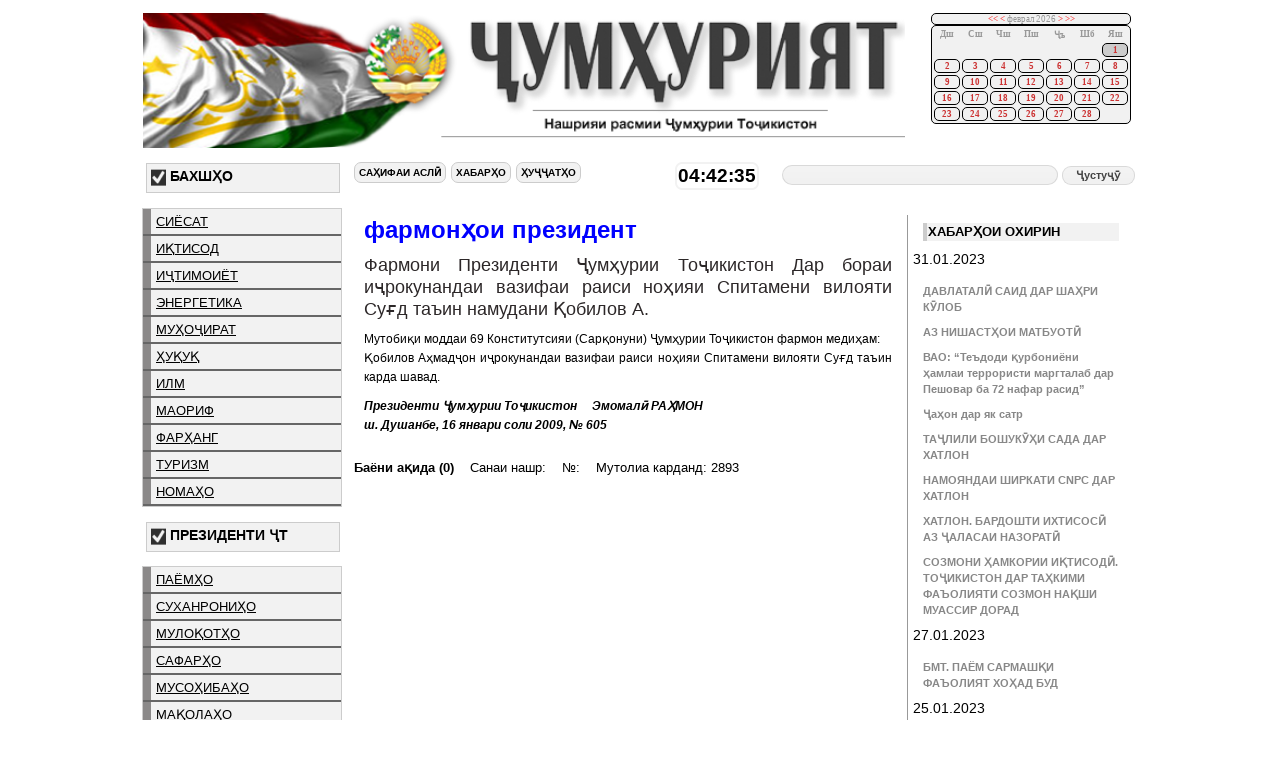

--- FILE ---
content_type: text/html; charset=UTF-8
request_url: http://peshina.jumhuriyat.tj/index.php?art_id=1121
body_size: 24568
content:
<!DOCTYPE html PUBLIC "-//W3C//DTD XHTML 1.0 Transitional//EN" "DTD/xhtml1-transitional.dtd">
<html><head>
<title>Нашрияи расмии Тоҷикистон - "Ҷумҳурият"</title>
<meta http-equiv="Content-Type" content="text/html; charset=UTF-8" />
<link rel="stylesheet" type="text/css" href="stylesheet.css"/>
<link rel="SHORTCUT ICON" HREF="/favicon.ico">
</head>
<body>

<table width="1000px" border="0" align="center">
  <tr>
    <td><img src="m_images/logo.png" alt="logo" height="135" /></td>
    <td>
    <div id="cal_placeholder">
      <script type="text/javascript">
if (!fcp)
	var fcp = new Object();
if (!fcp.msg)
	fcp.msg = new Object();
if (!fcp)
	var fcp = new Object();
if (!fcp.msg)
	fcp.msg = new Object();
fcp.week_days = ["Дш", "Сш", "Чш", "Пш", "Ҷъ", "Шб", "Яш"];
fcp.months = ["январ", "феврал", "март", "апрел", "май", "июн",
	"июл", "август", "сентябр", "октябр", "ноябр", "декабр"];
fcp.msg.prev_year = "соли гузашта";
fcp.msg.prev_month = "моҳи гузашта";
fcp.msg.next_month = "мохи оянда";
fcp.msg.next_year = "соли оянда";
fcp.Calendar = function(element, show_clock) {
	if (!element.childNodes)
		throw "HTML element expected";
	this.element = element;
	this.selection = new Date();
	this.show_clock = show_clock;
	this.selected_cell = undefined;
	this.generate_month();
	this.render_calendar();
}
fcp.Calendar.prototype.set_date_time = function (date_time) {
	if (date_time.constructor == Date) {
		this.selection = date_time;
		this.generate_month();
		this.render_calendar();
	} else {
		throw "Date object expected (in fcp.Calendar.set_date_time)";
	}
}
fcp.Calendar.prototype.next_month = function () {
	var month = this.selection.getMonth();
	if (month == 11) {
		this.selection.setMonth(0);
		this.selection.setYear(this.selection.getFullYear() + 1);
	} else {
		this.selection.setMonth(month + 1);
	}
	this.generate_month();
	this.render_calendar();
}
fcp.Calendar.prototype.prev_month = function () {
	var month = this.selection.getMonth();
	if (month == 0) {
		this.selection.setMonth(11);
		this.selection.setYear(this.selection.getFullYear() - 1);
	} else {
		this.selection.setMonth(month - 1);
	}
	this.generate_month();
	this.render_calendar();
}
fcp.Calendar.prototype.next_year = function () {
	var is_feb29 = (this.selection.getMonth() == 1)
		&& (this.selection.getDate() == 29);
	if (is_feb29) {
		this.selection.setDate(1);
		this.selection.setMonth(2); // March
	}
	this.selection.setFullYear(this.selection.getFullYear() + 1);
	this.generate_month();
	this.render_calendar();
}
fcp.Calendar.prototype.prev_year = function () {
	var is_feb29 = (this.selection.getMonth() == 1)
		&& (this.selection.getDate() == 29);
	if (is_feb29) {
		this.selection.setDate(1);
		this.selection.setMonth(2); // March
	}
	this.selection.setFullYear(this.selection.getFullYear() - 1);
	this.generate_month();
	this.render_calendar();
}
fcp.Calendar.prototype.generate_month = function () {
	this.raw_data = new Array();
	var week = 0;
	this.raw_data[week] = new Array(7);
	var first_of_month = fcp.Calendar.clone_date(this.selection);
	first_of_month.setDate(1);
	var first_weekday = first_of_month.getDay();
	first_weekday = (first_weekday == 0) ? 6 : first_weekday - 1;
	for (var i = 0; i < first_weekday; i++) {
		this.raw_data[week][i] = 0;
	}
	var last_of_month = fcp.Calendar.days_in_month(
		this.selection.getYear(),
		this.selection.getMonth());
	var weekday = first_weekday;
	for (var i = 1; i <= last_of_month; i++) {
		this.raw_data[week][weekday] = i;
		weekday++;
		if (weekday > 6) {
			weekday = 0;
			week++;
			this.raw_data[week] = new Array(7);
		}
	}
	for (var i = weekday; i < 7; i++) {
		this.raw_data[week][i] = 0;
	}
}
fcp.Calendar.prototype.render_calendar = function () {
	this.element.selected_cell = undefined;
	this.element.innerHTML = "";
	this.element.appendChild(this.render_month());
}
fcp.Calendar.prototype.render_heading = function () {
	var heading = document.createElement("caption");
	var prev_year = document.createElement("a");
	prev_year.href = "#";
	prev_year.calendar = this;
	prev_year.onclick = function() {
		this.calendar.prev_year();
		return false;
	};
	prev_year.innerHTML = "<<";
	prev_year.title = fcp.msg.prev_year;
	var prev_month = document.createElement("a");
	prev_month.href = "#";
	prev_month.calendar = this;
	prev_month.onclick = function() {
		this.calendar.prev_month();
		return false;
	};
	prev_month.innerHTML = "<";
	prev_month.title = fcp.msg.prev_month;
	var month_year = document.createTextNode(
		"\u00a0" + fcp.months[this.selection.getMonth()]
		+ " " + this.selection.getFullYear() + "\u00a0");
	var next_month = document.createElement("a");
	next_month.href = "#";
	next_month.calendar = this;
	next_month.onclick = function() {
		this.calendar.next_month();
		return false;
	};
	next_month.innerHTML = ">";
	next_month.title = fcp.msg.next_month;
	var next_year = document.createElement("a");
	next_year.href = "#";
	next_year.calendar = this;
	next_year.onclick = function() {
		this.calendar.next_year();
		return false;
	};
	next_year.innerHTML = ">>";
	next_year.title = fcp.msg.next_year;
	heading.appendChild(prev_year);
	heading.appendChild(document.createTextNode("\u00a0"));
	heading.appendChild(prev_month);
	heading.appendChild(month_year);
	heading.appendChild(next_month);
	heading.appendChild(document.createTextNode("\u00a0"));
	heading.appendChild(next_year);
	return heading;
}
fcp.Calendar.prototype.render_month = function() {
	var html_month = document.createElement("table");
	html_month.className = "calendar";
	html_month.appendChild(this.render_heading());
	var thead = document.createElement("thead");
	var tr = document.createElement("tr");
	for (var i = 0; i < fcp.week_days.length; i++) {
		var th = document.createElement("th");
		th.innerHTML =  fcp.week_days[i];
		tr.appendChild(th);
	}
	thead.appendChild(tr);
	html_month.appendChild(thead);
	var tbody = document.createElement("tbody");
	for (var i = 0; i < this.raw_data.length; i++) {
		tbody.appendChild(this.render_week(this.raw_data[i]));
	}
	html_month.appendChild(tbody);
	return html_month;
}
fcp.Calendar.prototype.render_week = function (day_numbers) {
	var html_week = document.createElement("tr");
	html_week.align = "right";
	for (var i = 0; i < 7; i++) {
		html_week.appendChild(this.render_day(day_numbers[i]));
	}
	return html_week;
}
fcp.Calendar.prototype.render_day = function (day_number) {
	var td = document.createElement("td");
	if (day_number >= 1 && day_number <= 31) {
		var anchor = document.createElement("a");
		anchor.href = "#";
		anchor.innerHTML = day_number;
		anchor.calendar = this;
		anchor.date = day_number;
//		anchor.onclick = fcp.Calendar.handle_select;
		td.appendChild(anchor);
		if (day_number == this.selection.getDate()) {
			this.selected_cell = td;
			td.className = "in_month selected";
		} else {
			td.className = "in_month";
		}
	}
	return td;
}
fcp.Calendar.prototype.onselect = function () {}
fcp.Calendar.clone_date = function (date_obj) {
	if (date_obj.constructor != Date)
		throw "Date object expected (in fcp.Calendar.clone_date)";
	else
		return new Date(
			date_obj.getFullYear(),
			date_obj.getMonth(),
			date_obj.getDate(),
			date_obj.getHours(),
			date_obj.getMinutes(),
			date_obj.getSeconds());
}
fcp.Calendar.days_in_month = function (year, month) {
	if (month < 0 || month > 11)
		throw "Month must be between 0 and 11";
	var day_count = [31, 28, 31, 30, 31, 30, 31, 31, 30, 31, 30, 31];
	if (month != 1) {
		return day_count[month];
	} else if ((year % 4) != 0) {
		return 28;
	} else if ((year % 400) == 0) {
		return 29;
	} else if ((year % 100) == 0) {
		return 28;
	} else {
		return 29;
	}
}
fcp.Calendar.handle_select = function () {
	if (this.calendar.selected_cell)
		this.calendar.selected_cell.className = "in_month";
	this.calendar.selected_cell = this.parentNode;
	this.parentNode.className = "in_month selected";
	this.calendar.selection.setDate(this.date);
	this.calendar.onselect(this.calendar.selection);
	return false;
}
function addLoadEvent(func) {
  var oldonload = window.onload;
  if (typeof window.onload != 'function') {
    window.onload = func;
  } else {
    window.onload = function() {
      if (oldonload) {
        oldonload();
      }
      func();
    }
  }
}
addLoadEvent(function() {
  cal = new fcp.Calendar(document.getElementById("cal_placeholder"));
  cal.onselect = function(date) {alert(date);}; } )
//-->
</script>
</div>
  <style>
table.calendar, table.calendar caption, table.calendar td.in_month { 	 border: 1px solid black; background-color: #f1f1f1;	-moz-border-radius: 5px; -webkit-border-radius: 5px; text-align: center; FONT-WEIGHT: normal; FONT-SIZE: 7pt; FONT-FAMILY: Palatino Linotype, Palatino}
table.calendar td.in_month { width:22px; FONT-WEIGHT: normal; FONT-SIZE: 7pt; FONT-FAMILY: Palatino Linotype, Palatino}
table.calendar td.selected {  background-color: #ccc; FONT-WEIGHT: normal; FONT-SIZE: 7pt; FONT-FAMILY: Palatino Linotype, Palatino}
table.calendar a {	display: block; 	font-weight: normal; 	text-decoration: none; 	color: #cc3333;  text-align: center; FONT-WEIGHT: bold; FONT-SIZE: 7pt; FONT-FAMILY: "Palatino Linotype", Palatino}
table.calendar caption a { 	display: inline;  FONT-WEIGHT: normal; FONT-SIZE: 7pt;  COLOR: red;  FONT-FAMILY: "Palatino Linotype", Palatino}
</style>
</td>
  </tr>
</table>
<table width="1000px" border="0" align="center">
</tr>
  <tr>
    <td colspan="2" id="bahshho" style="font-size:16px;  color:#000000" font-weight:bold>
	</td>
  </tr>
  <tr>
    <td colspan="2" style="font-size:12px">    </td>
  </tr>
  <tr>
    <td width="205" style="padding:0px;">
    	<div id="leftcontent"> 
<table><tr id='ddddd'><td><img src='m_images/menu_bg.gif' alt='menu' width=15 height=20/></td> <td style='font-size:14px; color:#000000; font-weight:bold;'><b>Бахшҳо</b></td></tr></table><div align='left'><ul id='BLUE1'><li> <a href=index.php?id=1&start=0>сиёсат</a></li><li> <a href=index.php?id=2&start=0>иқтисод</a></li><li> <a href=index.php?id=5&start=0>иҷтимоиёт</a></li><li> <a href=index.php?id=7&start=0>энергетика</a></li><li> <a href=index.php?id=8&start=0>муҳоҷират</a></li><li> <a href=index.php?id=9&start=0>ҳуқуқ</a></li><li> <a href=index.php?id=10&start=0>илм</a></li><li> <a href=index.php?id=6&start=0>маориф</a></li><li> <a href=index.php?id=101&start=0>фарҳанг</a></li><li> <a href=index.php?id=11&start=0>туризм</a></li><li> <a href=index.php?id=12&start=0>номаҳо</a></li></ul></div><table><tr id='ddddd'><td><img src='m_images/menu_bg.gif' alt='menu' width=15 height=20/></td> <td style='font-size:14px; color:#000000; font-weight:bold;'><b>Президенти ҶТ</b></td></tr></table><div align='left'><ul id='BLUE1'><li> <a href=index.php?id=3&start=0>паёмҳо</a></li><li> <a href=index.php?id=4&start=0>суханрониҳо</a></li><li> <a href=index.php?id=13&start=0>мулоқотҳо</a></li><li> <a href=index.php?id=14&start=0>сафарҳо</a></li><li> <a href=index.php?id=15&start=0>мусоҳибаҳо</a></li><li> <a href=index.php?id=16&start=0>мақолаҳо</a></li><li> <a href=index.php?id=17&start=0>барқияҳо</a></li></ul></div><table><tr id='ddddd'><td><img src='m_images/menu_bg.gif' alt='menu' width=15 height=20/></td> <td style='font-size:14px; color:#000000; font-weight:bold;'><b>Ҳуҷҷатҳо</b></td></tr></table><div align='left'><ul id='BLUE1'><li> <a href=index.php?id=18&start=0>қонунҳои ҶТ</a></li><li> <a href=index.php?id=19&start=0>фармонҳои президент</a></li><li> <a href=index.php?id=20&start=0>қарорҳои ҳукумат</a></li><li> <a href=index.php?id=21&start=0>амрҳои президент</a></li></ul></div><table><tr id='ddddd'><td><img src='m_images/menu_bg.gif' alt='menu' width=15 height=20/></td> <td style='font-size:14px; color:#000000; font-weight:bold;'><b>Ҷаласаҳо</b></td></tr></table><div align='left'><ul id='BLUE1'><li> <a href=index.php?id=22&start=0>президент</a></li><li> <a href=index.php?id=23&start=0>ҳукумат</a></li><li> <a href=index.php?id=24&start=0>порлумон</a></li><li> <a href=index.php?id=25&start=0>дигар</a></li></ul></div><table><tr id='ddddd'><td><img src='m_images/menu_bg.gif' alt='menu' width=15 height=20/></td> <td style='font-size:14px; color:#000000; font-weight:bold;'><b>"Ҷумҳурият"</b></td></tr></table><div align='left'><ul id='BLUE1'><li> <a href=index.php?id=26&start=0>дар бораи нашрия</a></li><li> <a href=index.php?id=27&start=0>озмунҳо</a></li><li> <a href=index.php?id=28&start=0>ҷои холии кор</a></li><li> <a href=index.php?id=29&start=0>обуна</a></li></ul></div><font color="#242c27">Ҳоло дар сомона: 3</font><br /></div>
    <p>
    </p></td>
    <td width="789">
  <table cellpadding="0" cellspacing="0" width="100%" border="0">
        	<tr>
           	  <td colspan="2" id="menubolo"><div id="topmenu">
           	    <table cellpadding="0" cellspacing="0" width="100%" heing="heing" >
           	      <tr>
           	        <td width="41%" id="menubolo2"><ul id="BLUE">
           	          <li><a href="index.php"><font size="-2" color="#000000"> Саҳифаи аслӣ</b></a></li>
           	          <li><a href="index.php?id=100&amp;start=0"><font size="-2" color="#000000">Хабарҳо</b></a></li>
           	          <li><a href="index.php?cat_id=2"><font size="-2" color="#000000">Ҳуҷҷатҳо</b></a></li>
         	          </ul></td>
           	        <td width="10%" align="left" style="padding-right:2px;">
	<script type="text/javascript">
		function showTime()
			{
			  var dat = new Date();
			  var H = '' + dat.getHours();
			  H = H.length<2 ? '0' + H:H;
			  var M = '' + dat.getMinutes();
			  M = M.length<2 ? '0' + M:M;
			  var S = '' + dat.getSeconds();
			  S =S.length<2 ? '0' + S:S;
			  var clock = H + ':' + M + ':' + S;
			  document
				.getElementById('time_div')
				  .innerHTML=clock;
				setTimeout(showTime,1000); 
			}
	</script>
	<div id="time_div" align="center">
		</div>
	<script type="text/javascript">
  		showTime();
	</script>
		</td>
           	        <td width="49%" align="right" style="padding-right:2px;"><div style="position:relative; top:3px;">
					<form method="get" >
           	            <input type="text" name="q" id="q" />
           	            <input type="submit" value="Ҷустуҷӯ" id="justuju"/>
       	            </form>
         	          </div>
                    </td>
       	          </tr>
           	      <tr>
           	        <td id="menubolo3">
                    </td>
           	        <td align="left" style="padding-right:2px;">&nbsp;</td>
           	        <td align="right" style="padding-right:2px;">&nbsp;</td>
       	          </tr>
       	        </table>
           	    <table cellpadding="0" cellspacing="0" width="100%" heing="heing" >
           	      <tr>
       	          </tr>
       	        </table>
              </div></td>
            </tr>
            <tr>
           	  <td width="74%">
                	<div id="centercontent">
	<p><b><font color=blue size=5>фармонҳои президент</b></font></p><p class='toptitle'>Фармони
Президенти Ҷумҳурии Тоҷикистон 
Дар бораи иҷрокунандаи вазифаи 
раиси ноҳияи Спитамени вилояти Суғд 
таъин намудани Қобилов А.</p><p><p>Мутобиқи моддаи 69 Конститутсияи (Сарқонуни) Ҷумҳурии Тоҷикистон фармон медиҳам: <br />
Қобилов Аҳмадҷон иҷрокунандаи вазифаи раиси ноҳияи Спитамени вилояти Суғд таъин карда шавад.</p>
<p><em><strong>Президенти Ҷумҳурии Тоҷикистон&nbsp;&nbsp;&nbsp;&nbsp; Эмомалӣ РАҲМОН<br />
ш. Душанбе, 16 январи соли 2009, № 605</strong></em></p></p><br><a href ='index.php?comments=1121'>Баёни ақида (0)</a> &nbsp;&nbsp;&nbsp;Санаи нашр:  &nbsp;&nbsp;&nbsp;№:   &nbsp;&nbsp;&nbsp;Мутолиа карданд: 2893 </div></td>
                <td width="26%" style="padding-top:10px;">
                	<div id="rightcontent"> 
    <p class='featured' id='habohir'>Хабарҳои охирин</p>31.01.2023<p class='common'><br><a class='common' href=index.php?art_id=48194>ДАВЛАТАЛӢ САИД ДАР ШАҲРИ КӮЛОБ</a></p><p class='common'><a class='common' href=index.php?art_id=48191>АЗ НИШАСТҲОИ МАТБУОТӢ</a></p><p class='common'><a class='common' href=index.php?art_id=48189>ВАО: “Теъдоди қурбониёни ҳамлаи террористи маргталаб дар Пешовар ба 72 нафар расид”</a></p><p class='common'><a class='common' href=index.php?art_id=48188>Ҷаҳон  дар як сатр</a></p><p class='common'><a class='common' href=index.php?art_id=48185>ТАҶЛИЛИ БОШУКӮҲИ САДА ДАР ХАТЛОН</a></p><p class='common'><a class='common' href=index.php?art_id=48180>НАМОЯНДАИ ШИРКАТИ CNPC ДАР ХАТЛОН</a></p><p class='common'><a class='common' href=index.php?art_id=48179>ХАТЛОН.  БАРДОШТИ ИХТИСОСӢ АЗ ҶАЛАСАИ НАЗОРАТӢ</a></p><p class='common'><a class='common' href=index.php?art_id=48175>СОЗМОНИ ҲАМКОРИИ ИҚТИСОДӢ. ТОҶИКИСТОН ДАР ТАҲКИМИ ФАЪОЛИЯТИ СОЗМОН НАҚШИ МУАССИР ДОРАД</a></p>27.01.2023<p class='common'><br><a class='common' href=index.php?art_id=48167>БМТ.  ПАЁМ САРМАШҚИ ФАЪОЛИЯТ ХОҲАД БУД</a></p>25.01.2023<p class='common'><br><a class='common' href=index.php?art_id=48156>Вохӯрии вазирони корҳои хориҷии Тоҷикистон ва Ӯзбекистон</a></p><p class='common'><a class='common' href=index.php?art_id=48155>ТАЪСИСИ АВВАЛИН МАРКАЗИ ҒИЗОИ МАКТАБӢ</a></p><p class='common'><a class='common' href=index.php?art_id=48154>МУЛОҚОТ БО САФИРИ ҚАЗОҚИСТОН</a></p>23.01.2023<p class='common'><br><a class='common' href=index.php?art_id=48144>Ҷаҳон  дар як сатр</a></p><p class='common'><a class='common' href=index.php?art_id=48143>14 май дар Туркия интихоботи президентӣ баргузор мешавад</a></p><p class='common'><a class='common' href=index.php?art_id=48139>«САЪБА»</a></p>17.01.2023<p class='common'><br><a class='common' href=index.php?art_id=48121>САМАРАНОКИИ ФАЪОЛИЯТ ВА ШАФФОФИЯТ</a></p><p class='common'><a class='common' href=index.php?art_id=48120>Мулоқоти Имангали Тасмагамбетов бо Сергей Поспелов</a></p><p class='common'><a class='common' href=index.php?art_id=48119>Игор Черевченко – сармураббии “Истиқлол” </a></p>16.01.2023<p class='common'><br><a class='common' href=index.php?art_id=48108>БОЗИҲОИ ОЛИМПӢ-2024</a></p>13.01.2023<p class='common'><br><a class='common' href=index.php?art_id=48098> ШАМЪИ ХОТИРА</a></p>11.01.2023<p class='common'><br><a class='common' href=index.php?art_id=48086>Муроҷиатномаи Раиси шаҳри Душанбе  ба сокинони пойтахт</a></p><p class='common'><a class='common' href=index.php?art_id=48085>Санаи муҳорибаи аввалини Нурулло дар UFC аниқ шуд</a></p><p class='common'><a class='common' href=index.php?art_id=48079>ХОРУҒ.  ҶАЛАСАИ ҶАМЪБАСТИ ФАЪОЛИЯТИ СОЛОНА</a></p>10.01.2023<p class='common'><br><a class='common' href=index.php?art_id=48073>БА АЗНАВБАҚАЙДГИРИИ СИМКОРТҲО МУҲЛАТИ КАМ МОНД</a></p><p class='common'><a class='common' href=index.php?art_id=48072>ҲИСОР.  ДАР АРАФАИ СОЛИ НАВ 217 СОКИНИ ШАҲР  СОҲИБИ ЗАМИН ШУД</a></p><p class='common'><a class='common' href=index.php?art_id=48071>ДБССТ.  ҲАМКОРИҲОИ БАЙНАЛМИЛАЛӢ ВУ-СЪАТИ ТОЗА МЕГИРАНД</a></p><p class='common'><a class='common' href=index.php?art_id=48068>Пешниҳоди Александр Лукашенко </a></p><p class='common'><a class='common' href=index.php?art_id=48067>Ҷаҳон дар як сатр</a></p><p class='common'><a class='common' href=index.php?art_id=48066>ҶИУ-ҶИТСУ</a></p><p class='common'><a class='common' href=index.php?art_id=48060>Таҳкими ҳамкориҳои  Тоҷикистон ва Ӯзбекистон</a></p><p class='common'><a class='common' href=index.php?art_id=48059>ТЕННИС</a></p><p class='common'><a class='common' href=index.php?art_id=48056>БОХТАР.  ҒОЛИБОНИ ОЗМУНҲО ҚАДР ШУДАНД</a></p><p class='common'><a class='common' href=index.php?art_id=48054>ФАЙЗОБОД.  ШАРҲУ ТАВЗЕҲИ ПАЁМ</a></p>09.01.2023<p class='common'><br><a class='common' href=index.php?art_id=48046>ХОРУҒ.  БО ДАСТУРИ РУСТАМИ ЭМОМАЛӢ  ДАР МАҲАЛЛАИ ТИРЧИД  КӮДАКИСТОН СОХТА МЕШАВАД</a></p>03.01.2023<p class='common'><br><a class='common' href=index.php?art_id=48006>«ВЗЛЁТ ПЕРЕД ЗАКАТОМ»</a></p><p class='featured'><a class='featured' style='color:darkblue' href=index.php?id=100&start=0>Ҳамаи хабарҳо</a></p>  <hr width="100%" color="#999999" />
            <table width="100%" border="0" cellspacing="0" cellpadding="6" bgcolor="#F8F8F8" >
            <th><span class='style1' >Дар сомонаҳои дигари Тоҷикистон хонед</span></th>
                    <tr> 
                      <td align="center"><div align='center'><a href="http://www.president.tj" target="_blank"><img src="logos/president.jpg" width="170" height="59" border="0"></a></div></td>
                    </tr>
                    <tr> 
                      <td align="center"><div align='center'><a href="http://www.parlament.tj" target="_blank"><img src="logos/parlament.jpg" width="170" height="60" border="0"></a></div></td>
                    </tr>
                    <tr> 
                      <td align="center"><div align='center'><a href="http://www.akn.tj" target="_blank"><img src="logos/akn.jpg" width="170" height="60"></a></div></td>
                    </tr>
                    <tr> 
                      <td align="center"><div align='center'><a href="http://www.khovar.tj" target="_blank"><img src="logos/khovar.jpg" width="170" height="60" border="0"></div></a></td>
                    </tr>
                    <tr> 
                      <td align="center"><div align='center'><a href="http://www.mfa.tj" target="_blank"><img src="logos/mfa_ban.jpg" width="170" height="59" border="0"></div></a></td>
                    </tr>
                    <tr> 
                      <td align="center"><div align='center'><a href="http://www.presscenter.tj" target="_blank"><img src="logos/logopress.jpg" width="170" height="59" border="0"></div></a></td>
                    </tr>
  </table>
      </p></div>
              </td>
        </tr>
        </table>
    </td>
  </tr>
  <tr>
  	<td colspan="2" height="100" align="center">
    	    </td>
  </tr>
</table>
</body>
</html>